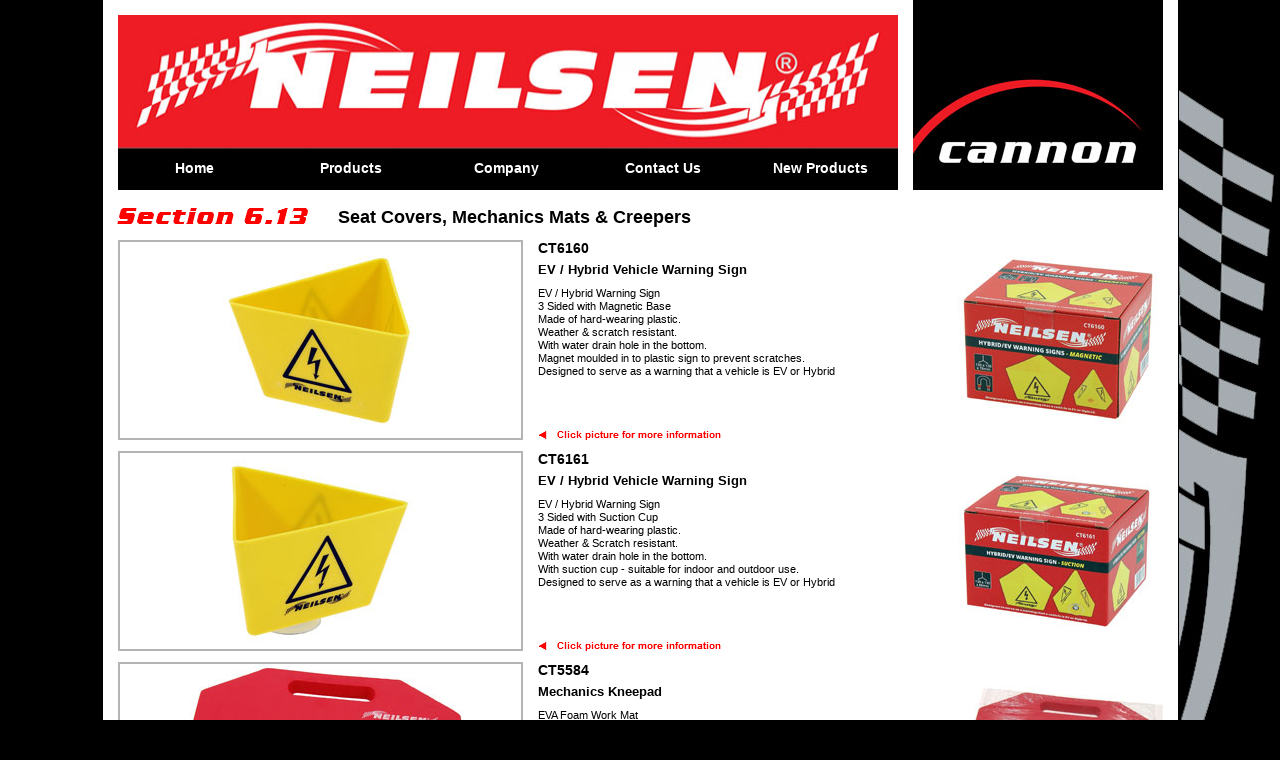

--- FILE ---
content_type: text/html; charset=UTF-8
request_url: http://cannontools.co.uk/section-6.13.php
body_size: 58650
content:
<!DOCTYPE html>
<html class="nojs html css_verticalspacer" lang="en-GB">
 <head>

  <meta http-equiv="Content-type" content="text/html;charset=UTF-8"/>
  <meta name="description" content="Section 6.14 Cordless Tool Spares"/>
  <meta name="keywords" content="Batteries, Battery Packs, Chargers, Spares"/>
  <meta name="generator" content="2018.1.0.386"/>
  
  <script type="text/javascript">
   // Update the 'nojs'/'js' class on the html node
document.documentElement.className = document.documentElement.className.replace(/\bnojs\b/g, 'js');

// Check that all required assets are uploaded and up-to-date
if(typeof Muse == "undefined") window.Muse = {}; window.Muse.assets = {"required":["museutils.js", "museconfig.js", "jquery.musemenu.js", "jquery.watch.js", "require.js", "section-6_13.css"], "outOfDate":[]};
</script>
  
  <link rel="shortcut icon" href="images/b-master-favicon.ico?crc=4285263822"/>
  <title>Section 6.13 | Cannon Tools</title>
  <!-- CSS -->
  <link rel="stylesheet" type="text/css" href="css/site_global.css?crc=284637335"/>
  <link rel="stylesheet" type="text/css" href="css/master_b-master.css?crc=336408462"/>
  <link rel="stylesheet" type="text/css" href="css/section-6_13.css?crc=3879236347" id="pagesheet"/>
  <!-- JS includes -->
  <!--[if lt IE 9]>
  <script src="scripts/html5shiv.js?crc=4241844378" type="text/javascript"></script>
  <![endif]-->
   </head>
 <body>

  <div class="clearfix" id="page"><!-- group -->
   <div class="clearfix grpelem" id="ppu1710"><!-- column -->
    <div class="clearfix colelem" id="pu1710"><!-- group -->
     <a class="nonblock nontext clip_frame grpelem" id="u1710" href="cannon.php"><!-- image --><img class="block" id="u1710_img" src="images/banner.jpg?crc=169437438" alt="Neilsen Logo" title="Go to Neilsen Home Page" width="780" height="175"/></a>
     <nav class="MenuBar clearfix grpelem" id="menuu1714"><!-- horizontal box -->
      <div class="MenuItemContainer clearfix grpelem" id="u1722"><!-- vertical box -->
       <a class="nonblock nontext MenuItem MenuItemWithSubMenu clearfix colelem" id="u1723" href="cannon.php"><!-- horizontal box --><div class="MenuItemLabel NoWrap clearfix grpelem" id="u1725-4"><!-- content --><p>Home</p></div></a>
      </div>
      <div class="MenuItemContainer clearfix grpelem" id="u1743"><!-- vertical box -->
       <a class="nonblock nontext MenuItem MenuItemWithSubMenu clearfix colelem" id="u1744" href="products.php"><!-- horizontal box --><div class="MenuItemLabel NoWrap clearfix grpelem" id="u1747-4"><!-- content --><p>Products</p></div></a>
      </div>
      <div class="MenuItemContainer clearfix grpelem" id="u1736"><!-- vertical box -->
       <a class="nonblock nontext MenuItem MenuItemWithSubMenu clearfix colelem" id="u1739" href="company.php"><!-- horizontal box --><div class="MenuItemLabel NoWrap clearfix grpelem" id="u1740-4"><!-- content --><p>Company</p></div></a>
      </div>
      <div class="MenuItemContainer clearfix grpelem" id="u2531"><!-- vertical box -->
       <a class="nonblock nontext MenuItem MenuItemWithSubMenu clearfix colelem" id="u2532" href="contact-us.php"><!-- horizontal box --><div class="MenuItemLabel NoWrap clearfix grpelem" id="u2535-4"><!-- content --><p>Contact Us</p></div></a>
      </div>
      <div class="MenuItemContainer clearfix grpelem" id="u1715"><!-- vertical box -->
       <a class="nonblock nontext MenuItem MenuItemWithSubMenu clearfix colelem" id="u1718" href="new-products.php"><!-- horizontal box --><div class="MenuItemLabel NoWrap clearfix grpelem" id="u1719-4"><!-- content --><p>New Products</p></div></a>
      </div>
     </nav>
     <a class="nonblock nontext clip_frame grpelem" id="u74755" href="cannon.php"><!-- image --><img class="block" id="u74755_img" src="images/cannon_logo.jpg?crc=4261662830" alt="Cannon Logo" title="Go to Home Page" width="250" height="190"/></a>
    </div>
    <div class="clearfix colelem" id="pu9985-5"><!-- group -->
     <img class="grpelem" id="u9985-5" alt="Section 6.13" width="221" height="30" src="images/u9985-5.png?crc=4103144578"/><!-- rasterized frame -->
     <div class="Sub-section-headings clearfix grpelem" id="u9986-4"><!-- content -->
      <p>Seat Covers, Mechanics Mats &amp; Creepers</p>
     </div>
    </div>
          <div class="clearfix colelem" id="u103066"><!-- group -->
        <div class="clearfix grpelem" id="u93339"><!-- group -->
          <div class="clearfix grpelem" id="u55341"><!-- group -->
            <div class="clip_frame clearfix grpelem" id="u55344"><!-- image -->
            <a href="product-page.php?productid=id6160"><img class="position_content" id="u55344_img" src="image_bank/CT6160.jpg" alt="EV / Hybrid Vehicle Warning Sign" title="Show more information" width="405" height="200"/></a> </div>
            <div class="clearfix grpelem" id="u55346"><!-- group -->
              <div class="clearfix grpelem" id="u55347"><!-- column -->
                <div class="Codes clearfix colelem" id="u55350-4"><!-- content -->
                  <p>CT6160</p>
                </div>
                <div class="Product-List clearfix colelem" id="u55349-4"><!-- content -->
                  <p>EV / Hybrid Vehicle Warning Sign</p>
                </div>
                <div class="Product-Information clearfix colelem" id="u55348-22"><!-- content -->
                  <p>EV / Hybrid Warning Sign <br> 3 Sided with Magnetic Base <br> Made of hard-wearing plastic. <br> Weather & scratch resistant. <br> With water drain hole in the bottom. <br> Magnet moulded in to plastic sign to prevent scratches. <br> Designed to serve as a warning that a vehicle is EV or Hybrid</p>
                </div>
              </div>
            </div>
            <div class="clip_frame grpelem" id="u55342"><!-- image -->
              <img class="block" id="u55342_img" src="image_bank/CT6160_pack.jpg" alt="EV / Hybrid Vehicle Warning Sign" width="213" height="200"/>
            </div>
          </div>
        </div>
        <img class="grpelem" id="u103063-5" alt="t Click picture for more information" width="205" height="12" src="images/u103063-5.png?crc=490669095"/><!-- rasterized frame -->
      </div>
            <div class="clearfix colelem" id="u103066"><!-- group -->
        <div class="clearfix grpelem" id="u93339"><!-- group -->
          <div class="clearfix grpelem" id="u55341"><!-- group -->
            <div class="clip_frame clearfix grpelem" id="u55344"><!-- image -->
            <a href="product-page.php?productid=id6161"><img class="position_content" id="u55344_img" src="image_bank/CT6161.jpg" alt="EV / Hybrid Vehicle Warning Sign" title="Show more information" width="405" height="200"/></a> </div>
            <div class="clearfix grpelem" id="u55346"><!-- group -->
              <div class="clearfix grpelem" id="u55347"><!-- column -->
                <div class="Codes clearfix colelem" id="u55350-4"><!-- content -->
                  <p>CT6161</p>
                </div>
                <div class="Product-List clearfix colelem" id="u55349-4"><!-- content -->
                  <p>EV / Hybrid Vehicle Warning Sign</p>
                </div>
                <div class="Product-Information clearfix colelem" id="u55348-22"><!-- content -->
                  <p>EV / Hybrid Warning Sign <br> 3 Sided with Suction Cup <br> Made of hard-wearing plastic. <br> Weather & Scratch resistant. <br> With water drain hole in the bottom. <br> With suction cup - suitable for indoor and outdoor use. <br> Designed to serve as a warning that a vehicle is EV or Hybrid</p>
                </div>
              </div>
            </div>
            <div class="clip_frame grpelem" id="u55342"><!-- image -->
              <img class="block" id="u55342_img" src="image_bank/CT6161_pack.jpg" alt="EV / Hybrid Vehicle Warning Sign" width="213" height="200"/>
            </div>
          </div>
        </div>
        <img class="grpelem" id="u103063-5" alt="t Click picture for more information" width="205" height="12" src="images/u103063-5.png?crc=490669095"/><!-- rasterized frame -->
      </div>
            <div class="clearfix colelem" id="u103066"><!-- group -->
        <div class="clearfix grpelem" id="u93339"><!-- group -->
          <div class="clearfix grpelem" id="u55341"><!-- group -->
            <div class="clip_frame clearfix grpelem" id="u55344"><!-- image -->
            <a href="product-page.php?productid=id5584"><img class="position_content" id="u55344_img" src="image_bank/CT5584.jpg" alt="EVA Kneepad" title="Show more information" width="405" height="200"/></a> </div>
            <div class="clearfix grpelem" id="u55346"><!-- group -->
              <div class="clearfix grpelem" id="u55347"><!-- column -->
                <div class="Codes clearfix colelem" id="u55350-4"><!-- content -->
                  <p>CT5584</p>
                </div>
                <div class="Product-List clearfix colelem" id="u55349-4"><!-- content -->
                  <p>Mechanics Kneepad</p>
                </div>
                <div class="Product-Information clearfix colelem" id="u55348-22"><!-- content -->
                  <p>EVA Foam Work Mat <br> Kneeling Mat for workshop and general use <br> Size : 440 x 300 x 40mm</p>
                </div>
              </div>
            </div>
            <div class="clip_frame grpelem" id="u55342"><!-- image -->
              <img class="block" id="u55342_img" src="image_bank/CT5584_pack.jpg" alt="EVA Kneepad" width="213" height="200"/>
            </div>
          </div>
        </div>
        <img class="grpelem" id="u103063-5" alt="t Click picture for more information" width="205" height="12" src="images/u103063-5.png?crc=490669095"/><!-- rasterized frame -->
      </div>
            <div class="clearfix colelem" id="u103066"><!-- group -->
        <div class="clearfix grpelem" id="u93339"><!-- group -->
          <div class="clearfix grpelem" id="u55341"><!-- group -->
            <div class="clip_frame clearfix grpelem" id="u55344"><!-- image -->
            <a href="product-page.php?productid=id2249"><img class="position_content" id="u55344_img" src="image_bank/CT2249.jpg" alt="Mechanics EVA Work Mat" title="Show more information" width="405" height="200"/></a> </div>
            <div class="clearfix grpelem" id="u55346"><!-- group -->
              <div class="clearfix grpelem" id="u55347"><!-- column -->
                <div class="Codes clearfix colelem" id="u55350-4"><!-- content -->
                  <p>CT2249</p>
                </div>
                <div class="Product-List clearfix colelem" id="u55349-4"><!-- content -->
                  <p>Mechanics Work Mat</p>
                </div>
                <div class="Product-Information clearfix colelem" id="u55348-22"><!-- content -->
                  <p>Heavy Duty EVA Foam Work Mat <br> 100 x 45cm Dual Layer <br> Hard Wearing <br> Water and Oil Resistant <br> Ideal for the professional and enthusiast mechanic.</p>
                </div>
              </div>
            </div>
            <div class="clip_frame grpelem" id="u55342"><!-- image -->
              <img class="block" id="u55342_img" src="image_bank/CT2249_pack.jpg" alt="Mechanics EVA Work Mat" width="213" height="200"/>
            </div>
          </div>
        </div>
        <img class="grpelem" id="u103063-5" alt="t Click picture for more information" width="205" height="12" src="images/u103063-5.png?crc=490669095"/><!-- rasterized frame -->
      </div>
            <div class="clearfix colelem" id="u103066"><!-- group -->
        <div class="clearfix grpelem" id="u93339"><!-- group -->
          <div class="clearfix grpelem" id="u55341"><!-- group -->
            <div class="clip_frame clearfix grpelem" id="u55344"><!-- image -->
            <a href="product-page.php?productid=id5948"><img class="position_content" id="u55344_img" src="image_bank/CT5948.jpg" alt="Mechanics EVA Work Mat" title="Show more information" width="405" height="200"/></a> </div>
            <div class="clearfix grpelem" id="u55346"><!-- group -->
              <div class="clearfix grpelem" id="u55347"><!-- column -->
                <div class="Codes clearfix colelem" id="u55350-4"><!-- content -->
                  <p>CT5948</p>
                </div>
                <div class="Product-List clearfix colelem" id="u55349-4"><!-- content -->
                  <p>Mechanics Work Mat</p>
                </div>
                <div class="Product-Information clearfix colelem" id="u55348-22"><!-- content -->
                  <p>Heavy Duty EVA Foam Work Mat <br> 100 x 49.5cm Dual Layer <br> Hard Wearing <br> Water and Oil Resistant <br> Ideal for the professional and enthusiast mechanic.</p>
                </div>
              </div>
            </div>
            <div class="clip_frame grpelem" id="u55342"><!-- image -->
              <img class="block" id="u55342_img" src="image_bank/CT5948_pack.jpg" alt="Mechanics EVA Work Mat" width="213" height="200"/>
            </div>
          </div>
        </div>
        <img class="grpelem" id="u103063-5" alt="t Click picture for more information" width="205" height="12" src="images/u103063-5.png?crc=490669095"/><!-- rasterized frame -->
      </div>
            <div class="clearfix colelem" id="u103066"><!-- group -->
        <div class="clearfix grpelem" id="u93339"><!-- group -->
          <div class="clearfix grpelem" id="u55341"><!-- group -->
            <div class="clip_frame clearfix grpelem" id="u55344"><!-- image -->
            <a href="product-page.php?productid=id3989"><img class="position_content" id="u55344_img" src="image_bank/CT3989.jpg" alt="3 in 1 Folding EVA Work Mat" title="Show more information" width="405" height="200"/></a> </div>
            <div class="clearfix grpelem" id="u55346"><!-- group -->
              <div class="clearfix grpelem" id="u55347"><!-- column -->
                <div class="Codes clearfix colelem" id="u55350-4"><!-- content -->
                  <p>CT3989</p>
                </div>
                <div class="Product-List clearfix colelem" id="u55349-4"><!-- content -->
                  <p>Mechanics Work Mat</p>
                </div>
                <div class="Product-Information clearfix colelem" id="u55348-22"><!-- content -->
                  <p>3 in 1 Folding EVA Work Mat <br> Multi-Use Mat for the Workshop <br> Lying Down : 1200 x 420 x 30mm <br> Kneeling : 600 x 420 x 60mm <br> Sitting : 195 x 420 x 180mm</p>
                </div>
              </div>
            </div>
            <div class="clip_frame grpelem" id="u55342"><!-- image -->
              <img class="block" id="u55342_img" src="image_bank/CT3989_pack.jpg" alt="3 in 1 Folding EVA Work Mat" width="213" height="200"/>
            </div>
          </div>
        </div>
        <img class="grpelem" id="u103063-5" alt="t Click picture for more information" width="205" height="12" src="images/u103063-5.png?crc=490669095"/><!-- rasterized frame -->
      </div>
            <div class="clearfix colelem" id="u103066"><!-- group -->
        <div class="clearfix grpelem" id="u93339"><!-- group -->
          <div class="clearfix grpelem" id="u55341"><!-- group -->
            <div class="clip_frame clearfix grpelem" id="u55344"><!-- image -->
            <a href="product-page.php?productid=id1144"><img class="position_content" id="u55344_img" src="image_bank/CT1144.jpg" alt="Mechanics EVA Body Board" title="Show more information" width="405" height="200"/></a> </div>
            <div class="clearfix grpelem" id="u55346"><!-- group -->
              <div class="clearfix grpelem" id="u55347"><!-- column -->
                <div class="Codes clearfix colelem" id="u55350-4"><!-- content -->
                  <p>CT1144</p>
                </div>
                <div class="Product-List clearfix colelem" id="u55349-4"><!-- content -->
                  <p>Mechanics Work Mat</p>
                </div>
                <div class="Product-Information clearfix colelem" id="u55348-22"><!-- content -->
                  <p>Carbon Eva Racing Body Board <br> 1050 x 460 x 30mm <br> with Recessed Trays <br> Ideal for the Professional and Enthusiast Mechanic <br> Hard Wearing Dual Layer / Water and Oil Resistant</p>
                </div>
              </div>
            </div>
            <div class="clip_frame grpelem" id="u55342"><!-- image -->
              <img class="block" id="u55342_img" src="image_bank/CT1144_pack.jpg" alt="Mechanics EVA Body Board" width="213" height="200"/>
            </div>
          </div>
        </div>
        <img class="grpelem" id="u103063-5" alt="t Click picture for more information" width="205" height="12" src="images/u103063-5.png?crc=490669095"/><!-- rasterized frame -->
      </div>
            <div class="clearfix colelem" id="u103066"><!-- group -->
        <div class="clearfix grpelem" id="u93339"><!-- group -->
          <div class="clearfix grpelem" id="u55341"><!-- group -->
            <div class="clip_frame clearfix grpelem" id="u55344"><!-- image -->
            <a href="product-page.php?productid=id0316"><img class="position_content" id="u55344_img" src="image_bank/CT0316.jpg" alt="4pc EVA Foam Floor Mat Set" title="Show more information" width="405" height="200"/></a> </div>
            <div class="clearfix grpelem" id="u55346"><!-- group -->
              <div class="clearfix grpelem" id="u55347"><!-- column -->
                <div class="Codes clearfix colelem" id="u55350-4"><!-- content -->
                  <p>CT0316</p>
                </div>
                <div class="Product-List clearfix colelem" id="u55349-4"><!-- content -->
                  <p>Floor Mats - 4pc Set</p>
                </div>
                <div class="Product-Information clearfix colelem" id="u55348-22"><!-- content -->
                  <p>Multi-Purpose EVA Foam Floor Mats <br> Anti Fatigue Foam Matting. <br> Water resistant and easy to clean. <br> For use in workshop and garages <br> to prevent fatigue from concrete floors. <br> Each mat measures 600 x 600mm. <br> Covers floor area up to 1.44M Square. <br> With jigsaw puzzle edges for linking mats</p>
                </div>
              </div>
            </div>
            <div class="clip_frame grpelem" id="u55342"><!-- image -->
              <img class="block" id="u55342_img" src="image_bank/CT0316_pack.jpg" alt="4pc EVA Foam Floor Mat Set" width="213" height="200"/>
            </div>
          </div>
        </div>
        <img class="grpelem" id="u103063-5" alt="t Click picture for more information" width="205" height="12" src="images/u103063-5.png?crc=490669095"/><!-- rasterized frame -->
      </div>
            <div class="clearfix colelem" id="u103066"><!-- group -->
        <div class="clearfix grpelem" id="u93339"><!-- group -->
          <div class="clearfix grpelem" id="u55341"><!-- group -->
            <div class="clip_frame clearfix grpelem" id="u55344"><!-- image -->
            <a href="product-page.php?productid=id0317"><img class="position_content" id="u55344_img" src="image_bank/CT0317.jpg" alt="EVA Foam Floor Mat" title="Show more information" width="405" height="200"/></a> </div>
            <div class="clearfix grpelem" id="u55346"><!-- group -->
              <div class="clearfix grpelem" id="u55347"><!-- column -->
                <div class="Codes clearfix colelem" id="u55350-4"><!-- content -->
                  <p>CT0317</p>
                </div>
                <div class="Product-List clearfix colelem" id="u55349-4"><!-- content -->
                  <p>Floor Mat - EVA Foam</p>
                </div>
                <div class="Product-Information clearfix colelem" id="u55348-22"><!-- content -->
                  <p>Multi-Purpose EVA Foam Floor Mat <br> Special texture with anti-fatigue benefit. <br> Water resistant and shock absorbent. <br> Rolls up for simple storage and transportation. <br> Size : 235 x 115cm <br> Thickness : 7mm</p>
                </div>
              </div>
            </div>
            <div class="clip_frame grpelem" id="u55342"><!-- image -->
              <img class="block" id="u55342_img" src="image_bank/CT0317_pack.jpg" alt="EVA Foam Floor Mat" width="213" height="200"/>
            </div>
          </div>
        </div>
        <img class="grpelem" id="u103063-5" alt="t Click picture for more information" width="205" height="12" src="images/u103063-5.png?crc=490669095"/><!-- rasterized frame -->
      </div>
            <div class="clearfix colelem" id="u103066"><!-- group -->
        <div class="clearfix grpelem" id="u93339"><!-- group -->
          <div class="clearfix grpelem" id="u55341"><!-- group -->
            <div class="clip_frame clearfix grpelem" id="u55344"><!-- image -->
            <a href="product-page.php?productid=id5335"><img class="position_content" id="u55344_img" src="image_bank/CT5335.jpg" alt="Pneumatic Biker Style Stool" title="Show more information" width="405" height="200"/></a> </div>
            <div class="clearfix grpelem" id="u55346"><!-- group -->
              <div class="clearfix grpelem" id="u55347"><!-- column -->
                <div class="Codes clearfix colelem" id="u55350-4"><!-- content -->
                  <p>CT5335</p>
                </div>
                <div class="Product-List clearfix colelem" id="u55349-4"><!-- content -->
                  <p>Pneumatic Biker Style Stool</p>
                </div>
                <div class="Product-Information clearfix colelem" id="u55348-22"><!-- content -->
                  <p>Pneumatic Biker Stool <br> Synthetic leather motorcycle style seat <br> with 360 degree swivel and chrome plated steel frame. <br> Adjust Height : 21in. to 28in. / 535 to 710mm <br> Heavy duty casters : 2in. / 50mm <br> Chrome plated steel base. <br> Maximum weight capacity : 350lb / 160kg</p>
                </div>
              </div>
            </div>
            <div class="clip_frame grpelem" id="u55342"><!-- image -->
              <img class="block" id="u55342_img" src="image_bank/CT5335_pack.jpg" alt="Pneumatic Biker Style Stool" width="213" height="200"/>
            </div>
          </div>
        </div>
        <img class="grpelem" id="u103063-5" alt="t Click picture for more information" width="205" height="12" src="images/u103063-5.png?crc=490669095"/><!-- rasterized frame -->
      </div>
            <div class="clearfix colelem" id="u103066"><!-- group -->
        <div class="clearfix grpelem" id="u93339"><!-- group -->
          <div class="clearfix grpelem" id="u55341"><!-- group -->
            <div class="clip_frame clearfix grpelem" id="u55344"><!-- image -->
            <a href="product-page.php?productid=id5334"><img class="position_content" id="u55344_img" src="image_bank/CT5334.jpg" alt="Dinner Style Swivel Bar Stool" title="Show more information" width="405" height="200"/></a> </div>
            <div class="clearfix grpelem" id="u55346"><!-- group -->
              <div class="clearfix grpelem" id="u55347"><!-- column -->
                <div class="Codes clearfix colelem" id="u55350-4"><!-- content -->
                  <p>CT5334</p>
                </div>
                <div class="Product-List clearfix colelem" id="u55349-4"><!-- content -->
                  <p>Swivel Bar Stool</p>
                </div>
                <div class="Product-Information clearfix colelem" id="u55348-22"><!-- content -->
                  <p>Swivel Bar Stool <br> 725mm High <br> 360mm diameter Seat <br> Twin Ring Frame <br> Ball Bearing Swivel Top <br> Dinner Style Checkerboard Pattern Cover</p>
                </div>
              </div>
            </div>
            <div class="clip_frame grpelem" id="u55342"><!-- image -->
              <img class="block" id="u55342_img" src="image_bank/CT5334_pack.jpg" alt="Dinner Style Swivel Bar Stool" width="213" height="200"/>
            </div>
          </div>
        </div>
        <img class="grpelem" id="u103063-5" alt="t Click picture for more information" width="205" height="12" src="images/u103063-5.png?crc=490669095"/><!-- rasterized frame -->
      </div>
            <div class="clearfix colelem" id="u103066"><!-- group -->
        <div class="clearfix grpelem" id="u93339"><!-- group -->
          <div class="clearfix grpelem" id="u55341"><!-- group -->
            <div class="clip_frame clearfix grpelem" id="u55344"><!-- image -->
            <a href="product-page.php?productid=id4120"><img class="position_content" id="u55344_img" src="image_bank/CT4120.jpg" alt="Mechanics Kneeboard" title="Show more information" width="405" height="200"/></a> </div>
            <div class="clearfix grpelem" id="u55346"><!-- group -->
              <div class="clearfix grpelem" id="u55347"><!-- column -->
                <div class="Codes clearfix colelem" id="u55350-4"><!-- content -->
                  <p>CT4120</p>
                </div>
                <div class="Product-List clearfix colelem" id="u55349-4"><!-- content -->
                  <p>Mechanics Kneeboard</p>
                </div>
                <div class="Product-Information clearfix colelem" id="u55348-22"><!-- content -->
                  <p>Engineers Kneeboard with Castors <br> For fatigue free working <br> Padded knee trough <br> Max. Capacity : 120kg <br> 5 castors for high stability <br> With storage and carry handle</p>
                </div>
              </div>
            </div>
            <div class="clip_frame grpelem" id="u55342"><!-- image -->
              <img class="block" id="u55342_img" src="image_bank/CT4120_pack.jpg" alt="Mechanics Kneeboard" width="213" height="200"/>
            </div>
          </div>
        </div>
        <img class="grpelem" id="u103063-5" alt="t Click picture for more information" width="205" height="12" src="images/u103063-5.png?crc=490669095"/><!-- rasterized frame -->
      </div>
            <div class="clearfix colelem" id="u103066"><!-- group -->
        <div class="clearfix grpelem" id="u93339"><!-- group -->
          <div class="clearfix grpelem" id="u55341"><!-- group -->
            <div class="clip_frame clearfix grpelem" id="u55344"><!-- image -->
            <a href="product-page.php?productid=id5104"><img class="position_content" id="u55344_img" src="image_bank/CT5104.jpg" alt="Mobile Work Seat" title="Show more information" width="405" height="200"/></a> </div>
            <div class="clearfix grpelem" id="u55346"><!-- group -->
              <div class="clearfix grpelem" id="u55347"><!-- column -->
                <div class="Codes clearfix colelem" id="u55350-4"><!-- content -->
                  <p>CT5104</p>
                </div>
                <div class="Product-List clearfix colelem" id="u55349-4"><!-- content -->
                  <p>Mechanics Mobile Work Seat</p>
                </div>
                <div class="Product-Information clearfix colelem" id="u55348-22"><!-- content -->
                  <p>Mobile Work Seat <br> Size: 450 x 330 x 310mm <br> Ideal for the home / garage or garden. <br> Light weight durable polypropylene construction <br> With integral storage compartments. <br> 4 casters / 2 casters with brakes</p>
                </div>
              </div>
            </div>
            <div class="clip_frame grpelem" id="u55342"><!-- image -->
              <img class="block" id="u55342_img" src="image_bank/CT5104_pack.jpg" alt="Mobile Work Seat" width="213" height="200"/>
            </div>
          </div>
        </div>
        <img class="grpelem" id="u103063-5" alt="t Click picture for more information" width="205" height="12" src="images/u103063-5.png?crc=490669095"/><!-- rasterized frame -->
      </div>
            <div class="clearfix colelem" id="u103066"><!-- group -->
        <div class="clearfix grpelem" id="u93339"><!-- group -->
          <div class="clearfix grpelem" id="u55341"><!-- group -->
            <div class="clip_frame clearfix grpelem" id="u55344"><!-- image -->
            <a href="product-page.php?productid=id5096"><img class="position_content" id="u55344_img" src="image_bank/CT5096.jpg" alt="Mechanics Trolley Seat " title="Show more information" width="405" height="200"/></a> </div>
            <div class="clearfix grpelem" id="u55346"><!-- group -->
              <div class="clearfix grpelem" id="u55347"><!-- column -->
                <div class="Codes clearfix colelem" id="u55350-4"><!-- content -->
                  <p>CT5096</p>
                </div>
                <div class="Product-List clearfix colelem" id="u55349-4"><!-- content -->
                  <p>Mechanics Trolley Seat </p>
                </div>
                <div class="Product-Information clearfix colelem" id="u55348-22"><!-- content -->
                  <p>Mechanics Trolley Seat <br> with heavy duty steel frame and powder coated finish. <br> Well padded seat with integral tool tray. <br> 5 swivel casters for easy movement. <br> 300mm diameter cushion / 50mm deep. <br> Height adjustment up to 120mm.</p>
                </div>
              </div>
            </div>
            <div class="clip_frame grpelem" id="u55342"><!-- image -->
              <img class="block" id="u55342_img" src="image_bank/CT5096_pack.jpg" alt="Mechanics Trolley Seat " width="213" height="200"/>
            </div>
          </div>
        </div>
        <img class="grpelem" id="u103063-5" alt="t Click picture for more information" width="205" height="12" src="images/u103063-5.png?crc=490669095"/><!-- rasterized frame -->
      </div>
            <div class="clearfix colelem" id="u103066"><!-- group -->
        <div class="clearfix grpelem" id="u93339"><!-- group -->
          <div class="clearfix grpelem" id="u55341"><!-- group -->
            <div class="clip_frame clearfix grpelem" id="u55344"><!-- image -->
            <a href="product-page.php?productid=id1305"><img class="position_content" id="u55344_img" src="image_bank/CT1305.jpg" alt="Mechanics Trolley Seat " title="Show more information" width="405" height="200"/></a> </div>
            <div class="clearfix grpelem" id="u55346"><!-- group -->
              <div class="clearfix grpelem" id="u55347"><!-- column -->
                <div class="Codes clearfix colelem" id="u55350-4"><!-- content -->
                  <p>CT1305</p>
                </div>
                <div class="Product-List clearfix colelem" id="u55349-4"><!-- content -->
                  <p>Mechanics Trolley Seat </p>
                </div>
                <div class="Product-Information clearfix colelem" id="u55348-22"><!-- content -->
                  <p>Mechanics Trolley Seat <br> with integral tool tray <br> 4 Swivel Castors for Smooth Operation <br> All Metal Frame Design For Maximum Strength <br> Oil Resistant Vinyl Covered Seat</p>
                </div>
              </div>
            </div>
            <div class="clip_frame grpelem" id="u55342"><!-- image -->
              <img class="block" id="u55342_img" src="image_bank/CT1305_pack.jpg" alt="Mechanics Trolley Seat " width="213" height="200"/>
            </div>
          </div>
        </div>
        <img class="grpelem" id="u103063-5" alt="t Click picture for more information" width="205" height="12" src="images/u103063-5.png?crc=490669095"/><!-- rasterized frame -->
      </div>
            <div class="clearfix colelem" id="u103066"><!-- group -->
        <div class="clearfix grpelem" id="u93339"><!-- group -->
          <div class="clearfix grpelem" id="u55341"><!-- group -->
            <div class="clip_frame clearfix grpelem" id="u55344"><!-- image -->
            <a href="product-page.php?productid=id4346"><img class="position_content" id="u55344_img" src="image_bank/CT4346.jpg" alt="Mechanics Trolley Seat " title="Show more information" width="405" height="200"/></a> </div>
            <div class="clearfix grpelem" id="u55346"><!-- group -->
              <div class="clearfix grpelem" id="u55347"><!-- column -->
                <div class="Codes clearfix colelem" id="u55350-4"><!-- content -->
                  <p>CT4346</p>
                </div>
                <div class="Product-List clearfix colelem" id="u55349-4"><!-- content -->
                  <p>Mechanics Trolley Seat </p>
                </div>
                <div class="Product-Information clearfix colelem" id="u55348-22"><!-- content -->
                  <p>Mechanics Trolley Seat <br> Padded seat with 2 Storage Drawers <br> Screwdriver bracket <br> Perforated back for hanging tools <br> 4 Caster Wheels : 2.5in. <br> Dimensions : 36 x 50 x 43cm</p>
                </div>
              </div>
            </div>
            <div class="clip_frame grpelem" id="u55342"><!-- image -->
              <img class="block" id="u55342_img" src="image_bank/CT4346_pack.jpg" alt="Mechanics Trolley Seat " width="213" height="200"/>
            </div>
          </div>
        </div>
        <img class="grpelem" id="u103063-5" alt="t Click picture for more information" width="205" height="12" src="images/u103063-5.png?crc=490669095"/><!-- rasterized frame -->
      </div>
            <div class="clearfix colelem" id="u103066"><!-- group -->
        <div class="clearfix grpelem" id="u93339"><!-- group -->
          <div class="clearfix grpelem" id="u55341"><!-- group -->
            <div class="clip_frame clearfix grpelem" id="u55344"><!-- image -->
            <a href="product-page.php?productid=id1267"><img class="position_content" id="u55344_img" src="image_bank/CT1267.jpg" alt="Mechanics Plastic Creeper" title="Show more information" width="405" height="200"/></a> </div>
            <div class="clearfix grpelem" id="u55346"><!-- group -->
              <div class="clearfix grpelem" id="u55347"><!-- column -->
                <div class="Codes clearfix colelem" id="u55350-4"><!-- content -->
                  <p>CT1267</p>
                </div>
                <div class="Product-List clearfix colelem" id="u55349-4"><!-- content -->
                  <p>Mechanics Plastic Creeper</p>
                </div>
                <div class="Product-Information clearfix colelem" id="u55348-22"><!-- content -->
                  <p>40in. / 1015mm Mechanics Creeper <br> Low Profile <br> 6 Wheels <br> Easy to clean <br> Oil and solvent resistant <br> Convenient Carry Handle</p>
                </div>
              </div>
            </div>
            <div class="clip_frame grpelem" id="u55342"><!-- image -->
              <img class="block" id="u55342_img" src="image_bank/CT1267_pack.jpg" alt="Mechanics Plastic Creeper" width="213" height="200"/>
            </div>
          </div>
        </div>
        <img class="grpelem" id="u103063-5" alt="t Click picture for more information" width="205" height="12" src="images/u103063-5.png?crc=490669095"/><!-- rasterized frame -->
      </div>
            <div class="clearfix colelem" id="u103066"><!-- group -->
        <div class="clearfix grpelem" id="u93339"><!-- group -->
          <div class="clearfix grpelem" id="u55341"><!-- group -->
            <div class="clip_frame clearfix grpelem" id="u55344"><!-- image -->
            <a href="product-page.php?productid=id0805"><img class="position_content" id="u55344_img" src="image_bank/CT0805.jpg" alt="Folding Mechanics Creeper" title="Show more information" width="405" height="200"/></a> </div>
            <div class="clearfix grpelem" id="u55346"><!-- group -->
              <div class="clearfix grpelem" id="u55347"><!-- column -->
                <div class="Codes clearfix colelem" id="u55350-4"><!-- content -->
                  <p>CT0805</p>
                </div>
                <div class="Product-List clearfix colelem" id="u55349-4"><!-- content -->
                  <p>Mechanics Folding Creeper and Seat</p>
                </div>
                <div class="Product-Information clearfix colelem" id="u55348-22"><!-- content -->
                  <p>36in. / 915mm Foldable Z Creeper Seat <br> 150kg Load Capacity for Creeper <br> Creeper Size : 92 x 44 x 12cm <br> 120kg Load Capacity for Seat <br> Seat Size : 45 x 44 x 38cm <br> 6 Swivel Casters for mobility <br> Solid Steel Frame.</p>
                </div>
              </div>
            </div>
            <div class="clip_frame grpelem" id="u55342"><!-- image -->
              <img class="block" id="u55342_img" src="image_bank/CT0805_pack.jpg" alt="Folding Mechanics Creeper" width="213" height="200"/>
            </div>
          </div>
        </div>
        <img class="grpelem" id="u103063-5" alt="t Click picture for more information" width="205" height="12" src="images/u103063-5.png?crc=490669095"/><!-- rasterized frame -->
      </div>
            <div class="clearfix colelem" id="u103066"><!-- group -->
        <div class="clearfix grpelem" id="u93339"><!-- group -->
          <div class="clearfix grpelem" id="u55341"><!-- group -->
            <div class="clip_frame clearfix grpelem" id="u55344"><!-- image -->
            <a href="product-page.php?productid=id5257"><img class="position_content" id="u55344_img" src="image_bank/CT5257.jpg" alt="Foldable Top Side Creeper" title="Show more information" width="405" height="200"/></a> </div>
            <div class="clearfix grpelem" id="u55346"><!-- group -->
              <div class="clearfix grpelem" id="u55347"><!-- column -->
                <div class="Codes clearfix colelem" id="u55350-4"><!-- content -->
                  <p>CT5257</p>
                </div>
                <div class="Product-List clearfix colelem" id="u55349-4"><!-- content -->
                  <p>Mechanics Creeper and High Rest</p>
                </div>
                <div class="Product-Information clearfix colelem" id="u55348-22"><!-- content -->
                  <p>Foldable Top Side Creeper <br> Adjustable from 48in. to 64in. <br> Weight capacity : 400 lbs.<br> New design reduces back / leg and knee stress. <br> Powder coated steel frame with slip resistant steps. <br> 4 casters for increased manoeuvrability. <br> Stay safe and comfortable while working above the engine.</p>
                </div>
              </div>
            </div>
            <div class="clip_frame grpelem" id="u55342"><!-- image -->
              <img class="block" id="u55342_img" src="image_bank/CT5257_pack.jpg" alt="Foldable Top Side Creeper" width="213" height="200"/>
            </div>
          </div>
        </div>
        <img class="grpelem" id="u103063-5" alt="t Click picture for more information" width="205" height="12" src="images/u103063-5.png?crc=490669095"/><!-- rasterized frame -->
      </div>
            <div class="clearfix colelem" id="u103066"><!-- group -->
        <div class="clearfix grpelem" id="u93339"><!-- group -->
          <div class="clearfix grpelem" id="u55341"><!-- group -->
            <div class="clip_frame clearfix grpelem" id="u55344"><!-- image -->
            <a href="product-page.php?productid=id0604"><img class="position_content" id="u55344_img" src="image_bank/CT0604.jpg" alt="Red Seat Cover" title="Show more information" width="405" height="200"/></a> </div>
            <div class="clearfix grpelem" id="u55346"><!-- group -->
              <div class="clearfix grpelem" id="u55347"><!-- column -->
                <div class="Codes clearfix colelem" id="u55350-4"><!-- content -->
                  <p>CT0604</p>
                </div>
                <div class="Product-List clearfix colelem" id="u55349-4"><!-- content -->
                  <p>Mechanics Seat Cover - Red</p>
                </div>
                <div class="Product-Information clearfix colelem" id="u55348-22"><!-- content -->
                  <p>Red Nylon Seat Cover <br> Protects car seats from accidental marks and Stains</p>
                </div>
              </div>
            </div>
            <div class="clip_frame grpelem" id="u55342"><!-- image -->
              <img class="block" id="u55342_img" src="image_bank/CT0604_pack.jpg" alt="Red Seat Cover" width="213" height="200"/>
            </div>
          </div>
        </div>
        <img class="grpelem" id="u103063-5" alt="t Click picture for more information" width="205" height="12" src="images/u103063-5.png?crc=490669095"/><!-- rasterized frame -->
      </div>
            <div class="clearfix colelem" id="u103066"><!-- group -->
        <div class="clearfix grpelem" id="u93339"><!-- group -->
          <div class="clearfix grpelem" id="u55341"><!-- group -->
            <div class="clip_frame clearfix grpelem" id="u55344"><!-- image -->
            <a href="product-page.php?productid=id0473"><img class="position_content" id="u55344_img" src="image_bank/CT0473.jpg" alt="Black Seat Cover" title="Show more information" width="405" height="200"/></a> </div>
            <div class="clearfix grpelem" id="u55346"><!-- group -->
              <div class="clearfix grpelem" id="u55347"><!-- column -->
                <div class="Codes clearfix colelem" id="u55350-4"><!-- content -->
                  <p>CT0473</p>
                </div>
                <div class="Product-List clearfix colelem" id="u55349-4"><!-- content -->
                  <p>Mechanics Seat Cover - Black</p>
                </div>
                <div class="Product-Information clearfix colelem" id="u55348-22"><!-- content -->
                  <p>Black Nylon Seat Cover <br> Protects car seats from accidental marks and Stains</p>
                </div>
              </div>
            </div>
            <div class="clip_frame grpelem" id="u55342"><!-- image -->
              <img class="block" id="u55342_img" src="image_bank/CT0473_pack.jpg" alt="Black Seat Cover" width="213" height="200"/>
            </div>
          </div>
        </div>
        <img class="grpelem" id="u103063-5" alt="t Click picture for more information" width="205" height="12" src="images/u103063-5.png?crc=490669095"/><!-- rasterized frame -->
      </div>
            <div class="clearfix colelem" id="u103066"><!-- group -->
        <div class="clearfix grpelem" id="u93339"><!-- group -->
          <div class="clearfix grpelem" id="u55341"><!-- group -->
            <div class="clip_frame clearfix grpelem" id="u55344"><!-- image -->
            <a href="product-page.php?productid=id4680"><img class="position_content" id="u55344_img" src="image_bank/CT4680.jpg" alt="Vehicle Seat and Steering Wheel Cover Set" title="Show more information" width="405" height="200"/></a> </div>
            <div class="clearfix grpelem" id="u55346"><!-- group -->
              <div class="clearfix grpelem" id="u55347"><!-- column -->
                <div class="Codes clearfix colelem" id="u55350-4"><!-- content -->
                  <p>CT4680</p>
                </div>
                <div class="Product-List clearfix colelem" id="u55349-4"><!-- content -->
                  <p>Mechanics Seat and Wheel Cover Set</p>
                </div>
                <div class="Product-Information clearfix colelem" id="u55348-22"><!-- content -->
                  <p>3pc Seat and Steering Wheel Cover Set<br> With Seat / Steering Wheel and Gear Knob Covers <br> Made from artificial leather <br> Clean with a damp cloth or sponge <br> Protects against Grease / Oil / Water damage and General Detritus.</p>
                </div>
              </div>
            </div>
            <div class="clip_frame grpelem" id="u55342"><!-- image -->
              <img class="block" id="u55342_img" src="image_bank/CT4680_pack.jpg" alt="Vehicle Seat and Steering Wheel Cover Set" width="213" height="200"/>
            </div>
          </div>
        </div>
        <img class="grpelem" id="u103063-5" alt="t Click picture for more information" width="205" height="12" src="images/u103063-5.png?crc=490669095"/><!-- rasterized frame -->
      </div>
            <div class="clearfix colelem" id="u103066"><!-- group -->
        <div class="clearfix grpelem" id="u93339"><!-- group -->
          <div class="clearfix grpelem" id="u55341"><!-- group -->
            <div class="clip_frame clearfix grpelem" id="u55344"><!-- image -->
            <a href="product-page.php?productid=id1886"><img class="position_content" id="u55344_img" src="image_bank/CT1886.jpg" alt="Magnetic Vehicle Wing Cover" title="Show more information" width="405" height="200"/></a> </div>
            <div class="clearfix grpelem" id="u55346"><!-- group -->
              <div class="clearfix grpelem" id="u55347"><!-- column -->
                <div class="Codes clearfix colelem" id="u55350-4"><!-- content -->
                  <p>CT1886</p>
                </div>
                <div class="Product-List clearfix colelem" id="u55349-4"><!-- content -->
                  <p>Mechanics Vehicle Wing Cover</p>
                </div>
                <div class="Product-Information clearfix colelem" id="u55348-22"><!-- content -->
                  <p>Magnetic Wing Cover <br> Automotive Bodywork Protector <br> Size : 1200 x 1000mm</p>
                </div>
              </div>
            </div>
            <div class="clip_frame grpelem" id="u55342"><!-- image -->
              <img class="block" id="u55342_img" src="image_bank/CT1886_pack.jpg" alt="Magnetic Vehicle Wing Cover" width="213" height="200"/>
            </div>
          </div>
        </div>
        <img class="grpelem" id="u103063-5" alt="t Click picture for more information" width="205" height="12" src="images/u103063-5.png?crc=490669095"/><!-- rasterized frame -->
      </div>
            <div class="clearfix colelem" id="u103066"><!-- group -->
        <div class="clearfix grpelem" id="u93339"><!-- group -->
          <div class="clearfix grpelem" id="u55341"><!-- group -->
            <div class="clip_frame clearfix grpelem" id="u55344"><!-- image -->
            <a href="product-page.php?productid=id6435"><img class="position_content" id="u55344_img" src="image_bank/CT6435.jpg" alt="Magnetic Vehicle Wing Cover" title="Show more information" width="405" height="200"/></a> </div>
            <div class="clearfix grpelem" id="u55346"><!-- group -->
              <div class="clearfix grpelem" id="u55347"><!-- column -->
                <div class="Codes clearfix colelem" id="u55350-4"><!-- content -->
                  <p>CT6435</p>
                </div>
                <div class="Product-List clearfix colelem" id="u55349-4"><!-- content -->
                  <p>Mechanics Vehicle Wing Cover</p>
                </div>
                <div class="Product-Information clearfix colelem" id="u55348-22"><!-- content -->
                  <p>Mechanics Vehicle Wing Cover <br> With 4 pockets for holding tools while working on car. <br> Wing cover held in place by integral magnets. <br> PVC material prevents scratching and marking of paintwork. <br> Protects vehicle body from damage while being </p>
                </div>
              </div>
            </div>
            <div class="clip_frame grpelem" id="u55342"><!-- image -->
              <img class="block" id="u55342_img" src="image_bank/CT6435_pack.jpg" alt="Magnetic Vehicle Wing Cover" width="213" height="200"/>
            </div>
          </div>
        </div>
        <img class="grpelem" id="u103063-5" alt="t Click picture for more information" width="205" height="12" src="images/u103063-5.png?crc=490669095"/><!-- rasterized frame -->
      </div>
            <div class="clearfix colelem" id="u103066"><!-- group -->
        <div class="clearfix grpelem" id="u93339"><!-- group -->
          <div class="clearfix grpelem" id="u55341"><!-- group -->
            <div class="clip_frame clearfix grpelem" id="u55344"><!-- image -->
            <a href="product-page.php?productid=id5558"><img class="position_content" id="u55344_img" src="image_bank/CT5558.jpg" alt="Mechanics Car Body Protector" title="Show more information" width="405" height="200"/></a> </div>
            <div class="clearfix grpelem" id="u55346"><!-- group -->
              <div class="clearfix grpelem" id="u55347"><!-- column -->
                <div class="Codes clearfix colelem" id="u55350-4"><!-- content -->
                  <p>CT5558</p>
                </div>
                <div class="Product-List clearfix colelem" id="u55349-4"><!-- content -->
                  <p>Mechanics Vehicle Body Protector</p>
                </div>
                <div class="Product-Information clearfix colelem" id="u55348-22"><!-- content -->
                  <p>Anti-oil Car Fender Scratch Protector <br> Size : 355 x 74cm <br> Material : Waterproof Nylon + Mesh Fabric <br> Suitable for most popular makes and models of vehicles</p>
                </div>
              </div>
            </div>
            <div class="clip_frame grpelem" id="u55342"><!-- image -->
              <img class="block" id="u55342_img" src="image_bank/CT5558_pack.jpg" alt="Mechanics Car Body Protector" width="213" height="200"/>
            </div>
          </div>
        </div>
        <img class="grpelem" id="u103063-5" alt="t Click picture for more information" width="205" height="12" src="images/u103063-5.png?crc=490669095"/><!-- rasterized frame -->
      </div>
      <div class="Standard-Text clearfix colelem" id="u55340-4">
  <!-- content -->
  <p>&nbsp;
  <table width="300" border="0">
    <tr>
      <td></td>
      <td></td>
      <td></td>
      <td></td>
    </tr>
  </table>
  </p>
</div>
   </div>
   <div class="verticalspacer" data-offset-top="230" data-content-above-spacer="480" data-content-below-spacer="192"></div>
   <div class="clearfix grpelem" id="pppu1852-4"><!-- column -->
    <div class="clearfix colelem" id="ppu1852-4"><!-- group -->
     <div class="clearfix grpelem" id="pu1852-4"><!-- column -->
      <div class="clearfix colelem" id="u1852-4"><!-- content -->
       <p id="u1852-2">Product Search</p>
      </div>
      <div class="clearfix colelem" id="u1851"><!-- group -->
       <div class="clearfix grpelem" id="u30145"><!-- group -->
        <div class="clearfix grpelem" id="u1854-4"><!-- content -->
         <p><form action="results-page.php" method="get" name="search" id="search">
          <p id="frmsearch">
           <input name="search" type="text" id="search" size="40" maxlength="40">
         </p>
       </form>
        </div>
       </div>
      </div>
     </div>
     <div class="clip_frame grpelem" id="u45051"><!-- image -->
      <img class="block" id="u45051_img" src="images/search_icon.jpg?crc=4169746701" alt="Search Icon" title="Search" width="65" height="65"/>
     </div>
     <div class="clearfix grpelem" id="u91456"><!-- group -->
      <a class="nonblock nontext clip_frame grpelem" id="u45168" href="section-1.php"><!-- image --><img class="block" id="u45168_img" src="images/s_1_icon.jpg?crc=3939474104" alt="Section 1 Icon" title="Go to section 1" width="65" height="65"/></a>
      <a class="nonblock nontext clip_frame grpelem" id="u45178" href="section-2.php"><!-- image --><img class="block" id="u45178_img" src="images/s_2_icon.jpg?crc=4158242524" alt="Section 2 Icon" title="Go to section 2" width="65" height="65"/></a>
      <a class="nonblock nontext clip_frame grpelem" id="u45188" href="section-3.php"><!-- image --><img class="block" id="u45188_img" src="images/s_3_icon.jpg?crc=4064834" alt="Section 3 Icon" title="Go to section 3" width="65" height="65"/></a>
      <a class="nonblock nontext clip_frame grpelem" id="u45198" href="section-4.php"><!-- image --><img class="block" id="u45198_img" src="images/s_4_icon.jpg?crc=4122956608" alt="Section 4 Icon" title="Go to section 4" width="65" height="65"/></a>
      <a class="nonblock nontext clip_frame grpelem" id="u45208" href="section-5.php"><!-- image --><img class="block" id="u45208_img" src="images/s_5_icon.jpg?crc=4190147240" alt="Section 5 Icon" title="Go to section 5" width="65" height="65"/></a>
      <a class="nonblock nontext clip_frame grpelem" id="u45218" href="section-6.php"><!-- image --><img class="block" id="u45218_img" src="images/s_6_icon.jpg?crc=4158287107" alt="Section 6 Icon" title="Go to section 6" width="65" height="65"/></a>
      <a class="nonblock nontext clip_frame grpelem" id="u45228" href="section-7.php"><!-- image --><img class="block" id="u45228_img" src="images/s_7_icon.jpg?crc=285341425" alt="Section 7 Icon" title="Go to section 7" width="65" height="65"/></a>
      <a class="nonblock nontext clip_frame grpelem" id="u45238" href="section-8.php"><!-- image --><img class="block" id="u45238_img" src="images/s_8_icon.jpg?crc=3758591903" alt="Section 8 Icon" title="Go to section 8" width="65" height="65"/></a>
      <a class="nonblock nontext clip_frame grpelem" id="u45248" href="section-9.php"><!-- image --><img class="block" id="u45248_img" src="images/s_9_icon.jpg?crc=4220211137" alt="Section 9 Icon" title="Go to section 9" width="65" height="65"/></a>
      <a class="nonblock nontext clip_frame grpelem" id="u45258" href="section-10.php"><!-- image --><img class="block" id="u45258_img" src="images/s_10_icon.jpg?crc=532616810" alt="Section 10 Icon" title="Go to section 10" width="65" height="65"/></a>
     </div>
    </div>
    <div class="clearfix colelem" id="u86601"><!-- group -->
     <a class="nonblock nontext clearfix grpelem" id="u86577-4" href="cannon.php"><!-- content --><p id="u86577-2">Home</p></a>
     <a class="nonblock nontext clearfix grpelem" id="u86578-4" href="products.php"><!-- content --><p id="u86578-2">Product Sections</p></a>
     <a class="nonblock nontext clearfix grpelem" id="u86579-4" href="http://www.cannontools.co.uk/catalogue/index.html#issue/1" target="_blank"><!-- content --><p id="u86579-2">Catalogue</p></a>
     <a class="nonblock nontext clearfix grpelem" id="u86580-4" href="contact-us.php"><!-- content --><p id="u86580-2">Contact Us</p></a>
     <a class="nonblock nontext clearfix grpelem" id="u86581-4" href="new-products.php"><!-- content --><p id="u86581-2">New Products</p></a>
     <a class="nonblock nontext clearfix grpelem" id="u86582-4" href="http://shop.cannontools.co.uk" target="_blank" title="Go to Cannon Wholesale"><!-- content --><p id="u86582-2">Cannon Online</p></a>
     <a class="nonblock nontext clearfix grpelem" id="u86583-4" href="section-8.39.php"><!-- content --><p id="u86583-2">JOB SITE</p></a>
     <a class="nonblock nontext clearfix grpelem" id="u86584-4" href="generators.php"><!-- content --><p id="u86584-2">Generators</p></a>
    </div>
    <div class="clearfix colelem" id="pu81148-5"><!-- group -->
     <div class="clearfix grpelem" id="u81148-5"><!-- content -->
      <p id="u81148-3"><span id="u81148">Cannon Tools Limited&nbsp;&nbsp; •&nbsp; </span>20 Station Road,&nbsp; Rowley Regis,&nbsp; West Midlands,&nbsp; B65 0JU,&nbsp; United Kingdom</p>
     </div>
     <div class="clearfix grpelem" id="u81149-4"><!-- content -->
      <p id="u81149-2">&nbsp;T +44 (0) 121 561 6760</p>
     </div>
    </div>
   </div>
  </div>
  <!-- Other scripts -->
  <script type="text/javascript">
   // Decide whether to suppress missing file error or not based on preference setting
var suppressMissingFileError = false
</script>
  <script type="text/javascript">
   window.Muse.assets.check=function(c){if(!window.Muse.assets.checked){window.Muse.assets.checked=!0;var b={},d=function(a,b){if(window.getComputedStyle){var c=window.getComputedStyle(a,null);return c&&c.getPropertyValue(b)||c&&c[b]||""}if(document.documentElement.currentStyle)return(c=a.currentStyle)&&c[b]||a.style&&a.style[b]||"";return""},a=function(a){if(a.match(/^rgb/))return a=a.replace(/\s+/g,"").match(/([\d\,]+)/gi)[0].split(","),(parseInt(a[0])<<16)+(parseInt(a[1])<<8)+parseInt(a[2]);if(a.match(/^\#/))return parseInt(a.substr(1),
16);return 0},f=function(f){for(var g=document.getElementsByTagName("link"),j=0;j<g.length;j++)if("text/css"==g[j].type){var l=(g[j].href||"").match(/\/?css\/([\w\-]+\.css)\?crc=(\d+)/);if(!l||!l[1]||!l[2])break;b[l[1]]=l[2]}g=document.createElement("div");g.className="version";g.style.cssText="display:none; width:1px; height:1px;";document.getElementsByTagName("body")[0].appendChild(g);for(j=0;j<Muse.assets.required.length;){var l=Muse.assets.required[j],k=l.match(/([\w\-\.]+)\.(\w+)$/),i=k&&k[1]?
k[1]:null,k=k&&k[2]?k[2]:null;switch(k.toLowerCase()){case "css":i=i.replace(/\W/gi,"_").replace(/^([^a-z])/gi,"_$1");g.className+=" "+i;i=a(d(g,"color"));k=a(d(g,"backgroundColor"));i!=0||k!=0?(Muse.assets.required.splice(j,1),"undefined"!=typeof b[l]&&(i!=b[l]>>>24||k!=(b[l]&16777215))&&Muse.assets.outOfDate.push(l)):j++;g.className="version";break;case "js":j++;break;default:throw Error("Unsupported file type: "+k);}}c?c().jquery!="1.8.3"&&Muse.assets.outOfDate.push("jquery-1.8.3.min.js"):Muse.assets.required.push("jquery-1.8.3.min.js");
g.parentNode.removeChild(g);if(Muse.assets.outOfDate.length||Muse.assets.required.length)g="Some files on the server may be missing or incorrect. Clear browser cache and try again. If the problem persists please contact website author.",f&&Muse.assets.outOfDate.length&&(g+="\nOut of date: "+Muse.assets.outOfDate.join(",")),f&&Muse.assets.required.length&&(g+="\nMissing: "+Muse.assets.required.join(",")),suppressMissingFileError?(g+="\nUse SuppressMissingFileError key in AppPrefs.xml to show missing file error pop up.",console.log(g)):alert(g)};location&&location.search&&location.search.match&&location.search.match(/muse_debug/gi)?
setTimeout(function(){f(!0)},5E3):f()}};
var muse_init=function(){require.config({baseUrl:""});require(["jquery","museutils","whatinput","jquery.musemenu","jquery.watch"],function(c){var $ = c;$(document).ready(function(){try{
window.Muse.assets.check($);/* body */
Muse.Utils.transformMarkupToFixBrowserProblemsPreInit();/* body */
Muse.Utils.prepHyperlinks(true);/* body */
Muse.Utils.makeButtonsVisibleAfterSettingMinWidth();/* body */
Muse.Utils.initWidget('.MenuBar', ['#bp_infinity'], function(elem) { return $(elem).museMenu(); });/* unifiedNavBar */
Muse.Utils.fullPage('#page');/* 100% height page */
Muse.Utils.showWidgetsWhenReady();/* body */
Muse.Utils.transformMarkupToFixBrowserProblems();/* body */
}catch(b){if(b&&"function"==typeof b.notify?b.notify():Muse.Assert.fail("Error calling selector function: "+b),false)throw b;}})})};

</script>
  <!-- RequireJS script -->
  <script src="scripts/require.js?crc=7928878" type="text/javascript" async data-main="scripts/museconfig.js?crc=310584261" onload="if (requirejs) requirejs.onError = function(requireType, requireModule) { if (requireType && requireType.toString && requireType.toString().indexOf && 0 <= requireType.toString().indexOf('#scripterror')) window.Muse.assets.check(); }" onerror="window.Muse.assets.check();"></script>
   </body>
</html>


--- FILE ---
content_type: text/css
request_url: http://cannontools.co.uk/css/site_global.css?crc=284637335
body_size: 10930
content:
html{min-height:100%;min-width:100%;-ms-text-size-adjust:none;}body,div,dl,dt,dd,ul,ol,li,nav,h1,h2,h3,h4,h5,h6,pre,code,form,fieldset,legend,input,button,textarea,p,blockquote,th,td,a{margin:0px;padding:0px;border-width:0px;border-style:solid;border-color:transparent;-webkit-transform-origin:left top;-ms-transform-origin:left top;-o-transform-origin:left top;transform-origin:left top;background-repeat:no-repeat;}button.submit-btn{-moz-box-sizing:content-box;-webkit-box-sizing:content-box;box-sizing:content-box;}.transition{-webkit-transition-property:background-image,background-position,background-color,border-color,border-radius,color,font-size,font-style,font-weight,letter-spacing,line-height,text-align,box-shadow,text-shadow,opacity;transition-property:background-image,background-position,background-color,border-color,border-radius,color,font-size,font-style,font-weight,letter-spacing,line-height,text-align,box-shadow,text-shadow,opacity;}.transition *{-webkit-transition:inherit;transition:inherit;}table{border-collapse:collapse;border-spacing:0px;}fieldset,img{border:0px;border-style:solid;-webkit-transform-origin:left top;-ms-transform-origin:left top;-o-transform-origin:left top;transform-origin:left top;}address,caption,cite,code,dfn,em,strong,th,var,optgroup{font-style:inherit;font-weight:inherit;}del,ins{text-decoration:none;}li{list-style:none;}caption,th{text-align:left;}h1,h2,h3,h4,h5,h6{font-size:100%;font-weight:inherit;}input,button,textarea,select,optgroup,option{font-family:inherit;font-size:inherit;font-style:inherit;font-weight:inherit;}.form-grp input,.form-grp textarea{-webkit-appearance:none;-webkit-border-radius:0;}body{font-family:Arial, Helvetica Neue, Helvetica, sans-serif;text-align:left;font-size:14px;line-height:17px;word-wrap:break-word;text-rendering:optimizeLegibility;-moz-font-feature-settings:'liga';-ms-font-feature-settings:'liga';-webkit-font-feature-settings:'liga';font-feature-settings:'liga';}a:link{color:#000000;font-style:normal;font-weight:bold;text-decoration:none;}a:visited{color:#7F7F7F;font-style:normal;font-weight:bold;text-decoration:none;}a:hover{color:#FF0000;font-style:normal;font-weight:bold;text-decoration:none;}a:active{color:#EE0000;font-style:normal;font-weight:bold;text-decoration:none;}a.nontext{color:black;text-decoration:none;font-style:normal;font-weight:normal;}.Section-List a:link{color:#000000;text-decoration:none;}.Section-List a:visited{color:#7F7F7F;text-decoration:none;}.Section-List a:hover{color:#FF0000;text-decoration:none;}.Section-List a:active{color:#EE0000;text-decoration:none;}.Sub-Section1 a:link{color:#000000;font-style:normal;font-weight:bold;text-decoration:none;}.Sub-Section1 a:visited{color:#800080;font-style:normal;font-weight:bold;text-decoration:none;}.Sub-Section1 a:hover{color:#FF0000;font-style:normal;font-weight:bold;text-decoration:none;}.Tab-links1 a:link{color:#FFFFFF;font-style:normal;font-weight:bold;text-decoration:none;}.Tab-links1 a:visited{color:#7F7F7F;font-style:normal;font-weight:bold;text-decoration:none;}.Tab-links1 a:hover{color:#FF0000;font-style:normal;font-weight:bold;text-decoration:none;}.mobile-menu-link a:link{color:#FFFFFF;font-style:normal;font-weight:bold;text-decoration:none;}.mobile-menu-link a:visited{color:#7F7F7F;font-style:normal;font-weight:bold;text-decoration:none;}.mobile-menu-link a:hover{color:#FF0000;font-style:normal;font-weight:bold;text-decoration:none;}.Sub-Section1 a:active,.Tab-links1 a:active,.mobile-menu-link a:active{color:#EE0000;font-style:normal;font-weight:bold;text-decoration:none;}.normal_text{color:#000000;direction:ltr;font-family:Arial, Helvetica Neue, Helvetica, sans-serif;font-size:14px;font-style:normal;font-weight:normal;letter-spacing:0px;line-height:17px;text-align:left;text-decoration:none;text-indent:0px;text-transform:none;vertical-align:0px;padding:0px;}.Paragraph-Style{font-family:Arial, Helvetica Neue, Helvetica, sans-serif;font-size:12px;font-weight:bold;text-align:center;padding:6px 0px 0px;}.Standard-Text{font-family:Arial, Helvetica Neue, Helvetica, sans-serif;font-size:14px;padding:0px;}.Section-Heading{color:#FF0000;font-size:22px;font-style:italic;letter-spacing:1px;padding:0px;}.Section-Page{color:#FF0000;font-size:24px;font-style:italic;font-weight:normal;letter-spacing:2px;padding:0px;}.Codes{font-family:Arial, Helvetica Neue, Helvetica, sans-serif;font-size:14px;font-weight:bold;text-align:left;padding:0px;}.Product-Information{font-family:Arial, Helvetica Neue, Helvetica, sans-serif;font-size:11px;text-align:left;padding:0px;}.Product-List{font-family:Arial, Helvetica Neue, Helvetica, sans-serif;font-size:13px;font-weight:bold;text-align:left;padding:0px;}.Section-Information{font-family:Arial, Helvetica Neue, Helvetica, sans-serif;font-size:13px;line-height:17px;padding:0px;}.Section-Contents{font-family:Arial, Helvetica Neue, Helvetica, sans-serif;font-size:16px;font-weight:bold;line-height:26px;padding:0px;}.Sub-Section-Group{color:#FF0000;font-family:Arial, Helvetica Neue, Helvetica, sans-serif;font-size:11px;font-weight:bold;letter-spacing:1px;padding:0px;}.Sub-section-headings{font-family:Verdana, Tahoma, Geneva, sans-serif;font-size:18px;font-weight:bold;padding:0px;}.Sub-Cat-Sections{color:#FF0000;font-family:Arial, Helvetica Neue, Helvetica, sans-serif;font-size:14px;font-weight:bold;padding:0px;}.Tab-Links{color:#FFFFFF;font-family:Arial, Helvetica Neue, Helvetica, sans-serif;font-size:16px;font-weight:bold;text-align:center;padding:6px 0px 0px;}.Text-Heading,.Sections,.Paragraph-Style-1,.Introduction-Heading{font-family:Arial, Helvetica Neue, Helvetica, sans-serif;font-size:14px;font-weight:bold;padding:0px;}.Introduction-Text{font-family:Arial, Helvetica Neue, Helvetica, sans-serif;font-size:12px;padding:0px;}.Paragraph-Style-2{color:#FFFFFF;font-family:Arial, Helvetica Neue, Helvetica, sans-serif;font-size:26px;font-weight:bold;letter-spacing:1px;padding:0px;}.list0 li:before{position:absolute;right:100%;letter-spacing:0px;text-decoration:none;font-weight:normal;font-style:normal;}.rtl-list li:before{right:auto;left:100%;}.nls-None > li:before,.nls-None .list3 > li:before,.nls-None .list6 > li:before{margin-right:6px;content:'•';}.nls-None .list1 > li:before,.nls-None .list4 > li:before,.nls-None .list7 > li:before{margin-right:6px;content:'○';}.nls-None,.nls-None .list1,.nls-None .list2,.nls-None .list3,.nls-None .list4,.nls-None .list5,.nls-None .list6,.nls-None .list7,.nls-None .list8{padding-left:34px;}.nls-None.rtl-list,.nls-None .list1.rtl-list,.nls-None .list2.rtl-list,.nls-None .list3.rtl-list,.nls-None .list4.rtl-list,.nls-None .list5.rtl-list,.nls-None .list6.rtl-list,.nls-None .list7.rtl-list,.nls-None .list8.rtl-list{padding-left:0px;padding-right:34px;}.nls-None .list2 > li:before,.nls-None .list5 > li:before,.nls-None .list8 > li:before{margin-right:6px;content:'-';}.nls-None.rtl-list > li:before,.nls-None .list1.rtl-list > li:before,.nls-None .list2.rtl-list > li:before,.nls-None .list3.rtl-list > li:before,.nls-None .list4.rtl-list > li:before,.nls-None .list5.rtl-list > li:before,.nls-None .list6.rtl-list > li:before,.nls-None .list7.rtl-list > li:before,.nls-None .list8.rtl-list > li:before{margin-right:0px;margin-left:6px;}.TabbedPanelsTab{white-space:nowrap;}.MenuBar .MenuBarView,.MenuBar .SubMenuView{display:block;list-style:none;}.MenuBar .SubMenu{display:none;position:absolute;}.NoWrap{white-space:nowrap;word-wrap:normal;}.rootelem{margin-left:auto;margin-right:auto;}.colelem{display:inline;float:left;clear:both;}.clearfix:after{content:"\0020";visibility:hidden;display:block;height:0px;clear:both;}*:first-child+html .clearfix{zoom:1;}.clip_frame{overflow:hidden;}.popup_anchor{position:relative;width:0px;height:0px;}.allow_click_through *{pointer-events:auto;}.popup_element{z-index:100000;}.svg{display:block;vertical-align:top;}span.wrap{content:'';clear:left;display:block;}span.actAsInlineDiv{display:inline-block;}.position_content,.excludeFromNormalFlow{float:left;}.preload_images{position:absolute;overflow:hidden;left:-9999px;top:-9999px;height:1px;width:1px;}.preload{height:1px;width:1px;}.animateStates{-webkit-transition:0.3s ease-in-out;-moz-transition:0.3s ease-in-out;-o-transition:0.3s ease-in-out;transition:0.3s ease-in-out;}[data-whatinput="mouse"] *:focus,[data-whatinput="touch"] *:focus,input:focus,textarea:focus{outline:none;}textarea{resize:none;overflow:auto;}.allow_click_through,.fld-prompt{pointer-events:none;}.wrapped-input{position:absolute;top:0px;left:0px;background:transparent;border:none;}.submit-btn{z-index:50000;cursor:pointer;}.anchor_item{width:22px;height:18px;}.MenuBar .SubMenuVisible,.MenuBarVertical .SubMenuVisible,.MenuBar .SubMenu .SubMenuVisible,.popup_element.Active,span.actAsPara,.actAsDiv,a.nonblock.nontext,img.block{display:block;}.widget_invisible,.js .invi,.js .mse_pre_init{visibility:hidden;}.ose_ei{visibility:hidden;z-index:0;}.no_vert_scroll{overflow-y:hidden;}.always_vert_scroll{overflow-y:scroll;}.always_horz_scroll{overflow-x:scroll;}.fullscreen{overflow:hidden;left:0px;top:0px;position:fixed;height:100%;width:100%;-moz-box-sizing:border-box;-webkit-box-sizing:border-box;-ms-box-sizing:border-box;box-sizing:border-box;}.fullwidth{position:absolute;}.borderbox{-moz-box-sizing:border-box;-webkit-box-sizing:border-box;-ms-box-sizing:border-box;box-sizing:border-box;}.scroll_wrapper{position:absolute;overflow:auto;left:0px;right:0px;top:0px;bottom:0px;padding-top:0px;padding-bottom:0px;margin-top:0px;margin-bottom:0px;}.browser_width > *{position:absolute;left:0px;right:0px;}.grpelem,.accordion_wrapper{display:inline;float:left;}.fld-checkbox input[type=checkbox],.fld-radiobutton input[type=radio]{position:absolute;overflow:hidden;clip:rect(0px, 0px, 0px, 0px);height:1px;width:1px;margin:-1px;padding:0px;border:0px;}.fld-checkbox input[type=checkbox] + label,.fld-radiobutton input[type=radio] + label{display:inline-block;background-repeat:no-repeat;cursor:pointer;float:left;width:100%;height:100%;}.pointer_cursor,.fld-recaptcha-mode,.fld-recaptcha-refresh,.fld-recaptcha-help{cursor:pointer;}p,h1,h2,h3,h4,h5,h6,ol,ul,span.actAsPara{max-height:1000000px;}.superscript{vertical-align:super;font-size:66%;line-height:0px;}.subscript{vertical-align:sub;font-size:66%;line-height:0px;}.horizontalSlideShow{-ms-touch-action:pan-y;touch-action:pan-y;}.verticalSlideShow{-ms-touch-action:pan-x;touch-action:pan-x;}.colelem100,.verticalspacer{clear:both;}.list0 li,.MenuBar .MenuItemContainer,.SlideShowContentPanel .fullscreen img,.css_verticalspacer .verticalspacer{position:relative;}.popup_element.Inactive,.js .disn,.js .an_invi,.hidden,.breakpoint{display:none;}#muse_css_mq{position:absolute;display:none;background-color:#FFFFFE;}.fluid_height_spacer{width:0.01px;}.muse_check_css{display:none;position:fixed;}@media screen and (-webkit-min-device-pixel-ratio:0){body{text-rendering:auto;}}

--- FILE ---
content_type: text/css
request_url: http://cannontools.co.uk/css/master_b-master.css?crc=336408462
body_size: 4438
content:
#u1710,#u1722,#u1723{background-color:transparent;}#u1723:hover{background-color:#999999;}#u1723:active{background-color:#000000;}#u1725-4{border-width:0px;border-color:transparent;background-color:transparent;text-align:center;color:#FFFFFF;font-family:Helvetica, Helvetica Neue, Arial, sans-serif;font-weight:bold;}#u1743,#u1744{background-color:transparent;}#u1744:hover{background-color:#999999;}#u1744:active{background-color:#000000;}#u1747-4{border-width:0px;border-color:transparent;background-color:transparent;text-align:center;color:#FFFFFF;font-family:Helvetica, Helvetica Neue, Arial, sans-serif;font-weight:bold;}#u1736,#u1739{background-color:transparent;}#u1739:hover{background-color:#999999;}#u1739:active{background-color:#000000;}#u1740-4{border-width:0px;border-color:transparent;background-color:transparent;text-align:center;color:#FFFFFF;font-family:Helvetica, Helvetica Neue, Arial, sans-serif;font-weight:bold;}#u2531,#u2532{background-color:transparent;}#u2532:hover{background-color:#999999;}#u2532:active{background-color:#000000;}#u2535-4{border-width:0px;border-color:transparent;background-color:transparent;text-align:center;color:#FFFFFF;font-family:Helvetica, Helvetica Neue, Arial, sans-serif;font-weight:bold;}#u1715,#u1718{background-color:transparent;}#u1718:hover{background-color:#999999;}#u1718:active{background-color:#000000;}#u1723.MuseMenuActive,#u1744.MuseMenuActive,#u1739.MuseMenuActive,#u2532.MuseMenuActive,#u1718.MuseMenuActive{background-color:#B4B4B4;}#u1719-4{border-width:0px;border-color:transparent;background-color:transparent;text-align:center;color:#FFFFFF;font-family:Helvetica, Helvetica Neue, Arial, sans-serif;font-weight:bold;}.MenuItem{cursor:pointer;}#u55344{border-style:solid;border-width:2px;border-color:#B4B4B4;background-color:transparent;}#u55350-4{background-color:transparent;line-height:17px;font-weight:bold;}#u55349-4{background-color:transparent;line-height:16px;font-weight:bold;}#u55348-22{background-color:transparent;line-height:13px;}#u103063-5{display:block;vertical-align:top;}#u55340-4{background-color:transparent;line-height:17px;}#u1852-4{background-color:#7F7F7F;line-height:14px;font-size:16px;text-align:center;color:#FFFFFF;font-weight:bold;}#u1852-2{padding-top:6px;}#u1851{border-color:#B4B4B4;background-color:#FFFFFF;}#u74755,#u55342,#u1854-4,#u45051,#u45168,#u45178,#u45188,#u45198,#u45208,#u45218,#u45228,#u45238,#u45248,#u45258{background-color:transparent;}#menuu1714,#u103066,#u93339,#u55341,#u55346,#u55347,#u30145,#u91456,#u86601{border-width:0px;border-color:transparent;background-color:transparent;}#u86577-4{background-color:#B4B4B4;line-height:14px;font-size:12px;text-align:center;font-weight:bold;}#u86577-4:hover{background-color:#FF0000;}#u86577-2{padding-top:4px;}#u86578-4{background-color:#B4B4B4;line-height:14px;font-size:12px;text-align:center;font-weight:bold;}#u86578-4:hover{background-color:#FF0000;}#u86578-2{padding-top:4px;}#u86579-4{background-color:#B4B4B4;line-height:14px;font-size:12px;text-align:center;font-weight:bold;}#u86579-4:hover{background-color:#FF0000;}#u86579-2{padding-top:4px;}#u86580-4{background-color:#B4B4B4;line-height:14px;font-size:12px;text-align:center;font-weight:bold;}#u86580-4:hover{background-color:#FF0000;}#u86580-2{padding-top:4px;}#u86581-4{background-color:#B4B4B4;line-height:14px;font-size:12px;text-align:center;font-weight:bold;}#u86581-4:hover{background-color:#FF0000;}#u86581-2{padding-top:4px;}#u86582-4{background-color:#B4B4B4;line-height:14px;font-size:12px;text-align:center;font-weight:bold;}#u86582-4:hover{background-color:#FF0000;}#u86582-2{padding-top:4px;}#u86583-4{background-color:#B4B4B4;line-height:14px;font-size:12px;text-align:center;font-weight:bold;}#u86583-4:hover{background-color:#FF0000;}#u86583-2{padding-top:4px;}#u86584-4{background-color:#B4B4B4;line-height:14px;font-size:12px;text-align:center;font-weight:bold;}#u86584-4:hover{background-color:#FF0000;}#u86577-4:active,#u86578-4:active,#u86579-4:active,#u86580-4:active,#u86581-4:active,#u86582-4:active,#u86583-4:active,#u86584-4:active{background-color:#ED1C24;}#u86584-2{padding-top:4px;}#u81148-5{background-color:transparent;font-size:18px;text-align:left;color:#FFFFFF;line-height:19px;}#u81148-3{padding-bottom:4px;}#u81148{font-weight:bold;}#u81149-4{background-color:transparent;font-size:18px;text-align:right;color:#FFFFFF;line-height:19px;}#u81149-2{padding-bottom:4px;}

--- FILE ---
content_type: text/css
request_url: http://cannontools.co.uk/css/section-6_13.css?crc=3879236347
body_size: 9324
content:
.version.section_6_13{color:#0000E7;background-color:#3872FB;}#muse_css_mq{background-color:#FFFFFF;}#page{z-index:1;width:1075px;min-height:750px;background-image:none;border-style:solid;border-width:1px;border-color:#000000;background-color:#FFFFFF;margin-left:auto;margin-right:auto;margin-top:-1px;}#ppu1710{z-index:0;width:0.01px;margin-right:-10000px;margin-left:15px;}#pu1710{z-index:2;width:0.01px;}#u1710{z-index:2;width:780px;position:relative;margin-right:-10000px;margin-top:15px;}#menuu1714{z-index:4;width:780px;height:42px;position:relative;margin-right:-10000px;margin-top:148px;}#u1722{width:154px;min-height:42px;position:relative;margin-right:-10000px;}#u1723{width:154px;padding-bottom:25px;position:relative;}#u1723:hover{width:154px;min-height:0px;margin:0px;}#u1723:active{width:154px;min-height:0px;margin:0px;}#u1725-4{width:154px;min-height:17px;position:relative;margin-right:-10000px;top:12px;}#u1723:hover #u1725-4{padding-top:0px;padding-bottom:0px;min-height:17px;width:154px;margin:0px -10000px 0px 0px;}#u1723:active #u1725-4{padding-top:0px;padding-bottom:0px;min-height:17px;width:154px;margin:0px -10000px 0px 0px;}#u1743{width:154px;min-height:42px;position:relative;margin-right:-10000px;left:156px;}#u1744{width:154px;padding-bottom:25px;position:relative;}#u1723.MuseMenuActive,#u1744:hover{width:154px;min-height:0px;margin:0px;}#u1744:active{width:154px;min-height:0px;margin:0px;}#u1747-4{width:154px;min-height:17px;position:relative;margin-right:-10000px;top:12px;}#u1723.MuseMenuActive #u1725-4,#u1744:hover #u1747-4{padding-top:0px;padding-bottom:0px;min-height:17px;width:154px;margin:0px -10000px 0px 0px;}#u1744:active #u1747-4{padding-top:0px;padding-bottom:0px;min-height:17px;width:154px;margin:0px -10000px 0px 0px;}#u1736{width:154px;min-height:42px;position:relative;margin-right:-10000px;left:312px;}#u1739{width:154px;padding-bottom:25px;position:relative;}#u1744.MuseMenuActive,#u1739:hover{width:154px;min-height:0px;margin:0px;}#u1739:active{width:154px;min-height:0px;margin:0px;}#u1739.MuseMenuActive{width:154px;min-height:0px;margin:0px;}#u1740-4{width:154px;min-height:17px;position:relative;margin-right:-10000px;top:12px;}#u1744.MuseMenuActive #u1747-4,#u1739:hover #u1740-4{padding-top:0px;padding-bottom:0px;min-height:17px;width:154px;margin:0px -10000px 0px 0px;}#u1739:active #u1740-4{padding-top:0px;padding-bottom:0px;min-height:17px;width:154px;margin:0px -10000px 0px 0px;}#u1739.MuseMenuActive #u1740-4{padding-top:0px;padding-bottom:0px;min-height:17px;width:154px;margin:0px -10000px 0px 0px;}#u2531{width:155px;min-height:42px;position:relative;margin-right:-10000px;left:468px;}#u2532{width:155px;padding-bottom:25px;position:relative;}#u2532:hover{width:155px;min-height:0px;margin:0px;}#u2532:active{width:155px;min-height:0px;margin:0px;}#u2535-4{width:155px;min-height:17px;position:relative;margin-right:-10000px;top:12px;}#u2532:hover #u2535-4{padding-top:0px;padding-bottom:0px;min-height:17px;width:155px;margin:0px -10000px 0px 0px;}#u2532:active #u2535-4{padding-top:0px;padding-bottom:0px;min-height:17px;width:155px;margin:0px -10000px 0px 0px;}#u1715{width:155px;min-height:42px;position:relative;margin-right:-10000px;left:625px;}#u1718{width:155px;padding-bottom:25px;position:relative;}#u2532.MuseMenuActive,#u1718:hover{width:155px;min-height:0px;margin:0px;}#u1718:active{width:155px;min-height:0px;margin:0px;}#u1718.MuseMenuActive{width:155px;min-height:0px;margin:0px;}#u1719-4{width:155px;min-height:17px;position:relative;margin-right:-10000px;top:12px;}#u2532.MuseMenuActive #u2535-4,#u1718:hover #u1719-4{padding-top:0px;padding-bottom:0px;min-height:17px;width:155px;margin:0px -10000px 0px 0px;}#u1718:active #u1719-4{padding-top:0px;padding-bottom:0px;min-height:17px;width:155px;margin:0px -10000px 0px 0px;}#u1718.MuseMenuActive #u1719-4{padding-top:0px;padding-bottom:0px;min-height:17px;width:155px;margin:0px -10000px 0px 0px;}#u74755{z-index:72;width:250px;position:relative;margin-right:-10000px;left:795px;}#pu9985-5{z-index:160;width:0.01px;margin-top:10px;}#u9985-5{z-index:160;display:block;vertical-align:top;position:relative;margin-right:-10000px;left:-1px;}#u9986-4{z-index:165;width:825px;min-height:24px;background-color:transparent;line-height:22px;position:relative;margin-right:-10000px;margin-top:6px;left:220px;}#u103066{z-index:116;width:1045px;margin-top:10px;position:relative;}#u93339{z-index:117;width:1045px;position:relative;margin-right:-10000px;}#u55341{z-index:118;width:1045px;position:relative;margin-right:-10000px;}#u55344{z-index:153;width:401px;position:relative;margin-right:-10000px;}#u55344_img{margin:-2px;}#u55346{z-index:119;width:397px;position:relative;margin-right:-10000px;left:420px;}#u55347{z-index:120;width:397px;position:relative;margin-right:-10000px;}#u55350-4{z-index:121;width:397px;min-height:18px;position:relative;}#u55349-4{z-index:125;width:397px;min-height:18px;margin-top:4px;position:relative;}#u55348-22{z-index:129;width:397px;min-height:154px;margin-top:7px;position:relative;}#u55342{z-index:151;width:213px;position:relative;margin-right:-10000px;left:832px;}#u103063-5{z-index:155;position:relative;margin-right:-10000px;margin-top:188px;left:420px;}#u55340-4{z-index:63;width:209px;min-height:20px;margin-top:20px;position:relative;}.css_verticalspacer .verticalspacer{height:calc(100vh - 672px);}#pppu1852-4{z-index:0;width:0.01px;padding-bottom:0px;margin:35px -10000px -176px -1px;}#ppu1852-4{z-index:0;width:0.01px;margin-left:1px;}#pu1852-4{z-index:36;width:0.01px;padding-bottom:0px;margin-right:-10000px;}#u1852-4{z-index:36;width:307px;min-height:27px;position:relative;}#u1851{z-index:35;width:307px;padding-bottom:9px;top:-1px;margin-bottom:-1px;position:relative;}#u30145{z-index:67;width:297px;position:relative;margin-right:-10000px;margin-top:9px;left:4px;}#u1854-4{z-index:68;width:297px;min-height:21px;position:relative;margin-right:-10000px;}#u45051{z-index:40;width:65px;position:relative;margin-right:-10000px;left:307px;}#u91456{z-index:42;width:699px;position:relative;margin-right:-10000px;left:377px;}#u45168{z-index:43;width:65px;position:relative;margin-right:-10000px;}#u45178{z-index:45;width:65px;position:relative;margin-right:-10000px;left:70px;}#u45188{z-index:47;width:65px;position:relative;margin-right:-10000px;left:141px;}#u45198{z-index:49;width:65px;position:relative;margin-right:-10000px;left:211px;}#u45208{z-index:51;width:65px;position:relative;margin-right:-10000px;left:282px;}#u45218{z-index:53;width:65px;position:relative;margin-right:-10000px;left:352px;}#u45228{z-index:55;width:65px;position:relative;margin-right:-10000px;left:422px;}#u45238{z-index:57;width:65px;position:relative;margin-right:-10000px;left:493px;}#u45248{z-index:59;width:65px;position:relative;margin-right:-10000px;left:563px;}#u45258{z-index:61;width:65px;position:relative;margin-right:-10000px;left:634px;}#u86601{z-index:83;width:1075px;margin-left:1px;margin-top:15px;position:relative;}#u86577-4{z-index:84;width:130px;min-height:20px;position:relative;margin-right:-10000px;}#u86577-4:hover{padding-top:0px;padding-bottom:0px;min-height:20px;width:130px;margin:0px -10000px 0px 0px;}#u86578-4{z-index:88;width:130px;min-height:20px;position:relative;margin-right:-10000px;left:135px;}#u86577-4:active,#u86578-4:hover{padding-top:0px;padding-bottom:0px;min-height:20px;width:130px;margin:0px -10000px 0px 0px;}#u86579-4{z-index:92;width:130px;min-height:20px;position:relative;margin-right:-10000px;left:270px;}#u86578-4:active,#u86579-4:hover{padding-top:0px;padding-bottom:0px;min-height:20px;width:130px;margin:0px -10000px 0px 0px;}#u86580-4{z-index:96;width:130px;min-height:20px;position:relative;margin-right:-10000px;left:405px;}#u86579-4:active,#u86580-4:hover{padding-top:0px;padding-bottom:0px;min-height:20px;width:130px;margin:0px -10000px 0px 0px;}#u86581-4{z-index:100;width:130px;min-height:20px;position:relative;margin-right:-10000px;left:540px;}#u86580-4:active,#u86581-4:hover{padding-top:0px;padding-bottom:0px;min-height:20px;width:130px;margin:0px -10000px 0px 0px;}#u86582-4{z-index:104;width:130px;min-height:20px;position:relative;margin-right:-10000px;left:675px;}#u86581-4:active,#u86582-4:hover{padding-top:0px;padding-bottom:0px;min-height:20px;width:130px;margin:0px -10000px 0px 0px;}#u86583-4{z-index:108;width:130px;min-height:20px;position:relative;margin-right:-10000px;left:810px;}#u86582-4:active,#u86583-4:hover{padding-top:0px;padding-bottom:0px;min-height:20px;width:130px;margin:0px -10000px 0px 0px;}#u86584-4{z-index:112;width:130px;min-height:20px;position:relative;margin-right:-10000px;left:945px;}#u86583-4:active,#u86584-4:hover{padding-top:0px;padding-bottom:0px;min-height:20px;width:130px;margin:0px -10000px 0px 0px;}#u86584-4:active{padding-top:0px;padding-bottom:0px;min-height:20px;width:130px;margin:0px -10000px 0px 0px;}#pu81148-5{z-index:74;width:0.01px;margin-top:21px;}#u81148-5{z-index:74;width:839px;min-height:35px;position:relative;margin-right:-10000px;}#u81149-4{z-index:79;width:219px;min-height:35px;position:relative;margin-right:-10000px;left:856px;}.html{background:#000000 url("../images/swoosh.jpg?crc=518605927") no-repeat right top fixed;}body{position:relative;min-width:1077px;padding-bottom:175px;}.verticalspacer{min-height:255px;}